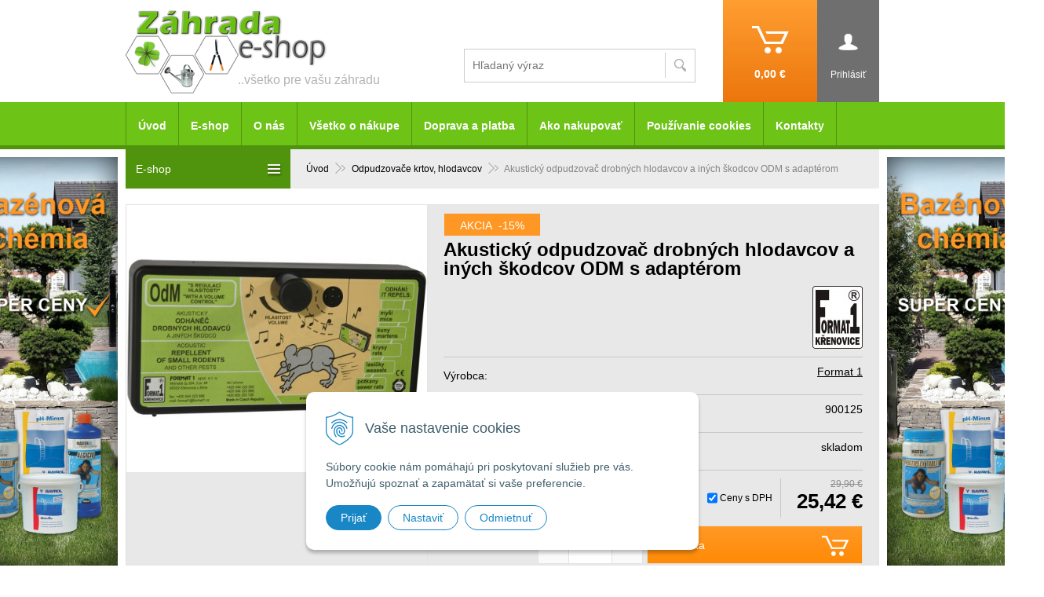

--- FILE ---
content_type: text/html; charset=windows-1250
request_url: https://www.zahrada-eshop.sk/eshop/akusticky-odpudzovac-drobnych-hlodavcov-a-inych-skodcov-odm-s-adapterom/p-3443457.xhtml
body_size: 12053
content:
<!DOCTYPE html>
<!--[if lt IE 7 ]> <html lang="sk" class="oldie ie6"> <![endif]-->
<!--[if IE 7 ]>    <html lang="sk" class="oldie ie7"> <![endif]-->
<!--[if IE 8 ]>    <html lang="sk" class="oldie ie8"> <![endif]-->
<!--[if IE 9 ]>    <html lang="sk" class="ie9"> <![endif]-->
<!--[if (gt IE 9)|!(IE)]><!--><html lang="sk" class="normal"><!--<![endif]-->
<head>
<meta http-equiv="X-UA-Compatible" content="IE=edge,chrome=1">
<meta name="viewport" content="width=device-width, initial-scale=1.0, maximum-scale=1.0, minimum-scale=1.0, user-scalable=no">

		<meta charset="windows-1250" />
		<title>Akustický odpudzovač drobných hlodavcov a iných škodcov ODM s adaptérom - Záhrada eshop</title>
		<meta name="description" content="Produkty pre odpudzovanie krtov, hlodavcov ." />
		<meta name="keywords" content="záhradná technika, náradie, osívá, hnojívá, kachle, krbové vložky," />
		<meta name="robots" content="index,follow" />
		<meta name="googlebot" content="index,follow" />
		<meta name="author" content="WEBYGROUP.sk - Tvorba webov a eshopov" />
		<meta name="generator" content="Unisite 8.20.0 #281025" />
		<meta property="og:type" content="og:product" />
		<meta property="og:title" content="Akustický odpudzovač drobných hlodavcov a iných škodcov ODM s adaptérom" />
		<meta property="og:url" content="https://www.zahrada-eshop.sk/eshop/akusticky-odpudzovac-drobnych-hlodavcov-a-inych-skodcov-odm-s-adapterom/p-3443457.xhtml" />
		<meta property="og:locale" content="sk_SK" />
		<meta property="og:site_name" content="Záhrada eshop" />
		<meta name="twitter:domain" content="www.zahrada-eshop.sk" />
		<meta property="og:image" content="https://www.zahrada-eshop.sk/obchod_homedir/data/1959/obrazky/eshopobr-odm-s-regulaci-hlasitosti-75.jpg" />
		<meta property="og:description" content="" />
		<meta property="product:price:amount" content="25.42" />
		<meta property="product:price:currency" content="EUR" />
		<meta itemprop="name" content="Akustický odpudzovač drobných hlodavcov a iných škodcov ODM s adaptérom" />
		<meta itemprop="description" content="" />
		<meta itemprop="image" content="https://www.zahrada-eshop.sk/obchod_homedir/data/1959/obrazky/eshopobr-odm-s-regulaci-hlasitosti-75.jpg" />
		<meta name="twitter:card" content="product" />
		<meta name="twitter:title" content="Akustický odpudzovač drobných hlodavcov a iných škodcov ODM s adaptérom" />
		<meta name="twitter:image" content="https://www.zahrada-eshop.sk/obchod_homedir/data/1959/obrazky/eshopobr-odm-s-regulaci-hlasitosti-75.jpg" />
		<meta name="twitter:label1" content="Ceny" />
		<meta name="twitter:data1" content="25.42" />
		<meta name="twitter:label2" content="Mena" />
		<meta name="twitter:data2" content="" />

		<link href="https://www.zahrada-eshop.sk/Data/1982/favicon.ico" type="image/x-icon" rel="icon" />
		<link href="https://www.zahrada-eshop.sk/Data/1982/favicon.ico" type="image/x-icon" rel="shortcut icon" />
		<link rel="stylesheet" type="text/css" href="/Data/1982/Cache/Css/site_55ff979a.css" />
		<link rel="stylesheet" type="text/css" href="/Data/1982/Cache/Css/default_css_ce6b5009.css" />
		<link rel="stylesheet" type="text/css" href="/SiteJay2.0/JScript/Fancybox3/jquery.fancybox.min.css" />
		<link rel="stylesheet" type="text/css" href="https://www.zahrada-eshop.sk/SiteJay2.0/JScript/PriceSliderNew/price-slider-new.css" />
		<link rel="stylesheet" type="text/css" href="https://www.zahrada-eshop.sk/SiteJay2.0/Modules/Basic/MultiImageLinkJQ/nivo-slider.css" />
		<link rel="stylesheet" type="text/css" href="https://www.zahrada-eshop.sk/SiteJay2.0/Modules/Basic/MultiImageLinkJQ/themes/default/default.css" />
		<script src="/SiteJay2.0/jquery-3.7.1.min.js"></script>
		<script src="/SiteJay2.0/JScript/Fancybox3/jquery.fancybox.min.js"></script>
		<script src="/SiteJay2.0/JScript/jquery.mousewheel-3.0.6.pack.js"></script>
		<script src="/Data/1982/Cache/Script/common_5fecc569.js"></script>
		<script src="/Data/1982/Cache/Script/CookieConsent_6224c920.js"></script>
		<script src="/Data/1982/Cache/Script/default_js_2e48380c.js"></script>
		<script src="/Data/1982/Cache/Script/categories_menu_script_3eefc370.js"></script>
		<script src="/Data/1982/Cache/Script/shop_content_scripts_977977c1.js"></script>
		<script src="https://www.zahrada-eshop.sk/SiteJay2.0/JScript/PriceSliderNew/price-slider-new.js"></script>
		<script src="/Data/1982/Cache/Script/jquery.nivo.slider.pack_431c1d47.js"></script>
		<script src="/Data/1982/Cache/Script/cfg_nivoslider_a244ecaf.js"></script>
		<script src="/Data/1982/Cache/Script/cfg_nivoslider_17092095.js"></script>
		<script src="https://www.zahrada-eshop.sk/SiteJay2.0/jquery_tipsy.js"></script>
		<script type="text/javascript">
//<![CDATA[
var _hwq = _hwq || [];
    _hwq.push(['setKey', 'C468A8C6F7F10EED05D8F114A5F29C0B']);_hwq.push(['setTopPos', '60']);_hwq.push(['showWidget', '22']);(function() {
    var ho = document.createElement('script'); ho.type = 'text/javascript'; ho.async = true;
    ho.src = ('https:' == document.location.protocol ? 'https://ssl' : 'http://www') + '.heureka.sk/direct/i/gjs.php?n=wdgt&sak=C468A8C6F7F10EED05D8F114A5F29C0B';
    var s = document.getElementsByTagName('script')[0]; s.parentNode.insertBefore(ho, s);
})();
//]]>
		</script>

<link rel="stylesheet" type="text/css" href="/Data/default/UserFiles/font-awesome-5/css/all.min.css" />
<!--[if (gte IE 6)&(lte IE 8)]>
  <script type="text/javascript" src="https://www.zahrada-eshop.sk/Data/1982/UserFiles/js/selectivizr-min.js"></script>
<![endif]--> 
<script src="/SiteJay2.0/jquery_tipsy.js"></script>
<script src="https://www.zahrada-eshop.sk/Data/1982/UserFiles/js/jquery.tools.min.js"></script>
<script src="https://www.zahrada-eshop.sk/Data/1982/UserFiles/js/jquery.jcarousel.min.js"></script>
<!-- Google tag (gtag.js) -->
<script async src="https://www.googletagmanager.com/gtag/js?id=G-G68SFBSK7E"></script>
<script>
  window.dataLayer = window.dataLayer || [];
  function gtag(){dataLayer.push(arguments);}
  gtag('js', new Date());
  
  gtag("consent", "default", {
    "ad_storage": "denied",
    "ad_user_data": "denied",
    "ad_personalization": "denied",
    "analytics_storage": "denied"
  });  

  gtag('config', 'G-G68SFBSK7E');
</script></head>
<body id="page38899">
<div id="fb-root"></div>
<script>(function(d, s, id) {
  var js, fjs = d.getElementsByTagName(s)[0];
  if (d.getElementById(id)) return;
  js = d.createElement(s); js.id = id;
  js.src = "//connect.facebook.net/sk_SK/sdk.js#xfbml=1&version=v2.3";
  fjs.parentNode.insertBefore(js, fjs);
}(document, 'script', 'facebook-jssdk'));</script>

<div id="container-main">
	<div id="header">
		<div id="head">
		  <div class="center-outer head">
		  	<div class="center-out">
				<div class="center-inner">
				  <p id="logo"><a href="/"><img src="https://www.zahrada-eshop.sk/Data/1982/UserFiles/images/logo.png" alt="Záhrada eshop"></a></p>
				  <div id="slogan">..všetko pre vašu záhradu</div>
				  <div id="tel">
<div id="sjm-s-tel"></div>
</div>
				</div>
			</div>
		  </div>
		  <div class="center-outer wrap">
		  	<div class="center-out">
				<div class="center-inner">
				  <div id="ico-search"><a href="javascript:void(0)">Hľadať</a></div>
				  <div id="main-login">
<div id="sjm-s-login-top"><div class="Shop-login">
	
		<ul class="not-logged">
        	<li class="user">
            	<a href="https://www.zahrada-eshop.sk/eshop/action/enterlogin.xhtml" rel="nofollow"><span>Prihlásiť</span></a>
                <ul class="login-box">
                	<li>
                        <div class="login-box">
                          <strong class="nadpis">Prihlásenie</strong>
                          <form action="https://www.zahrada-eshop.sk/eshop.xhtml" method="post" id="shop-login-form">
                          <input type="hidden" name="__shop_login_submit" value="1">
                          <input type="hidden" name="__shop_login_ajax" value="1">
                          <table>
                            <tr>
                              <th><label for="log-email">Prihlasovacie meno:</label></th>
                              <td><input type="text" id="log-email" name="__shop_login"></td>
                            </tr>
                            <tr>
                              <th><label for="log-pass">Prihlasovacie heslo:</label></th>
                              <td><input type="password" id="log-pass" name="__shop_password" autocomplete="off" /></td>
                            </tr>
                          </table>
                          <p><button type="submit">Prihlásiť</button></p>
                          </form>
                          <div class="log-message"></div>
                        </div>
                    </li>
                    <li>
                    	<div class="text-box">
                    		
	                        	<strong class="nadpis">Nie ste ešte registrovaný?</strong>
	                            <p>Ak sa chcete zaregistrovať, kliknite na <a rel="nofollow" href="https://www.zahrada-eshop.sk/eshop/action/registration.xhtml">Registrácia</a>.</p>
	                        
                            <p>Ak ste zabudli heslo, nechajte si <a rel="nofollow" href="https://www.zahrada-eshop.sk/eshop/action/lostpass.xhtml">Poslať nové heslo</a>.</p>
                        </div>
                    </li>
            	</ul>
            </li>
        </ul>
	
	
</div>
</div>
</div>
				  <div id="main-cart">
<div id="sjm-s-kosik"><div id="kosik">
     <a href="https://www.zahrada-eshop.sk/eshop/action/cart.xhtml">          
     <span class="ic"></span>
     <span class="kosik-cena">
     	<span class="price-without-vat">0,00 €</span>
     	 <span class="price-with-vat">0,00 €</span>         
     </span>
     </a>
</div></div>
</div>
			  </div>
			</div>
		  </div>
		  <div id="main-search">
<div id="sjm-s-vyhladavanie">
	
                <script type="text/javascript">
                    /* <![CDATA[ */

                    displayBoxIndex = -1;
                    var SearchNavigate = function(diff) {
                        displayBoxIndex += diff;
                        var oBoxCollection = $(".suggestSearchContent:not(.suggestSearchHeader):not(.suggestSearchFooter) p");
                        if(!oBoxCollection.length){
                            return;
                        }
                        if (displayBoxIndex >= oBoxCollection.length)
                            displayBoxIndex = 0;
                        if (displayBoxIndex < 0)
                            displayBoxIndex = oBoxCollection.length - 1;
                        var cssClass = "search-selected-item";
                        oBoxCollection.removeClass(cssClass).eq(displayBoxIndex).addClass(cssClass);
                        oBoxCollection.eq(displayBoxIndex)[0].scrollIntoView({ 
                            block: 'nearest',
                            inline: 'nearest',
                            behavior: 'smooth'
                        });
                    }

                        var timeoutsearch;
                        function getXmlHttpRequestObject() {
                            if (window.XMLHttpRequest) {
                                return new XMLHttpRequest();
                            } else if(window.ActiveXObject) {
                                return new ActiveXObject("Microsoft.XMLHTTP");
                            } else {
                            }
                        }

                        var searchReq = getXmlHttpRequestObject();

                        function searchSuggest() {
                            if (searchReq.readyState == 4 || searchReq.readyState == 0) {
                                var str = escape(encodeURI(document.getElementById('searchstringid').value));
                                //$('#search_suggest').html('<div class="suggest_wrapper loading"><img src="/Images/loading.gif" alt="loading" /></div>');
                                var stockOnly = '0';
                                if (document.getElementById('searchStockOnlyId') != null && document.getElementById('searchStockOnlyId').checked == true)
                                    stockOnly = '1';

                                searchReq.open("GET", 'https://www.zahrada-eshop.sk/suggestsearch/chckprm/suggest/search/' + str + '/stock/' + stockOnly + '.xhtml', true);
                                searchReq.onreadystatechange = handleSearchSuggest;
                                searchReq.send(null);
                            }
                            clearTimeout(timeoutsearch);
                        }

                        function handleSearchSuggest() {
                            if (searchReq.readyState == 4) {
                                var ss = document.getElementById('search_suggest')
                                ss.innerHTML = '';
                                ss.innerHTML = searchReq.responseText;

                                if(ss.innerHTML.length)
                                    ss.innerHTML = '<div class="suggest_wrapper">' + ss.innerHTML + '</div>';
                            }
                        }

                        $(document).ready(function(){

                            $('body').on('click', function () {
                                $('#search_suggest').html('');
                            });

                            $('form.search').on('click', function(e){
                                e.stopPropagation();
                            });

                            $('#searchstringid').attr('autocomplete','off').on('keyup click', function(e) {

                                if (e.keyCode == 40)
                                {
                                    e.preventDefault()
                                    SearchNavigate(1);
                                }
                                else if(e.keyCode==38)
                                {
                                    e.preventDefault()
                                    SearchNavigate(-1);
                                } else if(e.keyCode==13){

                                    if($("p.search-selected-item").length){
                                        e.preventDefault();
                                        location.href=$("p.search-selected-item a").attr("href");
                                    }

                                } else {
                                    if(timeoutsearch) {
                                        clearTimeout(timeoutsearch);
                                        timeoutsearch = null;
                                    }
                                    if($.trim($("#searchstringid").val()) !== ""){
                                        timeoutsearch = setTimeout(searchSuggest, 200);
                                    }
                                    else {
                                        var ss = document.getElementById('search_suggest')
                                        ss.innerHTML = '';                                    
                                    }
                                }
                            });
                        });
                    /* ]]> */
                </script>

<form action="https://www.zahrada-eshop.sk/index.php?page=38899" method="get" class="search">
  <span class="input"><input type="text" name="searchstring" value="" class="SearchInput" id="searchstringid" placeholder="Hľadaný výraz" /><input type="hidden" name="searchtype" value="all" /></span>
  <div id="search_suggest"></div>
    
  <span class="submit"><input type="hidden" name="action" value="search" /><input type="hidden" name="cid" value="0" /><input type="hidden" name="page" value="38899" /><input type="submit" name="searchsubmit" value="Hľadaj" class="SearchSubmit" /></span>  
</form></div>
</div>
		  <div class="clear"></div>
		</div><!--  end head -->
	</div><!--  end header -->
	<div id="container-outer">		
		<div id="container">
				<div id="content">
					<div class="basic001">


<div class="content">
<div id="sjm-d-88257"></div>
</div>	
</div>

<div id="sjm-d-88447"></div>
<div class="basic001">


<div class="content">
<div id="sjm-d-77373">        <div class="ShopContent">
<!-- SJ_Modules_Shop_Content ***start*** -->

	
            <div class="ShopProductParentCategories">
                <ul itemprop="breadcrumb" itemscope itemtype="http://schema.org/BreadcrumbList">
                    
                    <li itemprop="itemListElement" itemscope itemtype="http://schema.org/ListItem">
                        <a href="/" itemprop="item"><span itemprop="name">Úvod</span></a>
                        <meta itemprop="position" content="1" />
                    </li>
                    <li><span class="separator">&gt;&gt;</span></li>
                    <li itemprop="itemListElement" itemscope itemtype="http://schema.org/ListItem">
                        <a href="https://www.zahrada-eshop.sk/eshop/odpudzovace-krtov-hlodavcov/c-497.xhtml" itemprop="item"><span itemprop="name">Odpudzovače krtov, hlodavcov</span></a>
                        <meta itemprop="position" content="2" />
                    </li>
                    <li><span class="separator">&gt;&gt;</span></li>
                    <li itemprop="itemListElement" itemscope itemtype="http://schema.org/ListItem">
                        <span itemprop="name">Akustický odpudzovač drobných hlodavcov a iných škodcov ODM s adaptérom</span>
                        <meta itemprop="position" content="3" />
                    </li>
                </ul>
            </div>



	






	













<div class="ShopProductView">
	<div class="Product">
    	<div class="ProductWrapper">
            <div class="ProductDescription">
                <form action="https://www.zahrada-eshop.sk/eshop/akusticky-odpudzovac-drobnych-hlodavcov-a-inych-skodcov-odm-s-adapterom/p-3443457/order/3443457.xhtml" id="3443457" method="post" onsubmit=" if(!CheckMinCount(document.getElementById('Quantity'), 0, false))return false;">
                <input type="hidden" name="mincountval" value="0" />
                <input type="hidden" name="mincountmultiplyval" value="false" />
                <h1>
                	<span class="sticker sticker-action">Akcia <span class="sticker-percent">-15%</span></span>
                	
                    
                    
                    <span class="h1">Akustický odpudzovač drobných hlodavcov a iných škodcov ODM s adaptérom</span>
                </h1>
                
	                <div id="ManufacturerLogo"><a href="https://www.zahrada-eshop.sk/eshop/vyrobca/format-1.xhtml"><img src="/obchod_homedir/data/1959/vyrobca/logo_format1.jpg" alt="Format 1" /></a></div>
                
                
                <dl id="productParameters">
                    
                        <dt>Výrobca:</dt>
                    	<dd><a href="https://www.zahrada-eshop.sk/eshop/vyrobca/format-1.xhtml">Format 1</a></dd>
                    

                    	
                    	
	                        
	                	
                    <dt>Obj. čislo:</dt><dd id="OrderNumber3443457">900125</dd>
                    
                      
                        <dt>Doba dodania:</dt><dd>skladom</dd>
                      
                    
                    
                    
                </dl>

                <div class="PriceRow">
                	
                		<div class="PriceChange"><input type="checkbox" checked="checked" class="PriceChange" id="PriceChangeDet"> <label for="PriceChangeDet">Ceny s DPH</label></div>
                	
                    <div class="PriceBox">
                        
                            <span class="price-with-vat">
                                <del>29,90 €</del>
                                <strong id="PriceWithVAT3443457" class="price">25,42 €</strong>
                            </span>
                        
                        
                            
                                <span class="price-without-vat">
                                    <del>24,31 €</del>
                                    <strong id="PriceWithoutVAT3443457" class="price">20,67 €</strong>
                                </span>
                            
                        
                	</div>
                </div>

                <div class="ShopIcons">
					

                	
                        <div class="ProductButtons" >
                        	
                            	<button type="submit" name="add-button" id="AddToCart3443457"><span class="addtext">Do košíka</span><span class="icon"><!----></span></button>
                            
                        	
                           	<span class="mnozstvo"><span class="cminus">-</span><input type="text" size="5" value="1" title="1" name="quantity" id="Quantity" onkeyup="" class="Quantity noEnterSubmit" /><span class="cplus">+</span></span>
                            
                                <label for="Quantity">ks</label>
                            
                        </div>
                        <span id="StockWarning3443457" class="stockwarning"></span>
					
					<div id="special_buttons">
						<div class="clear"></div>
					</div>
                </div>
                <div class="clear"></div>
                <div class="advance-box">
                	
	                    
	                
                    <div class="compare-link"><a href="https://www.zahrada-eshop.sk/eshop/akusticky-odpudzovac-drobnych-hlodavcov-a-inych-skodcov-odm-s-adapterom/p-3443457/compare/3443457.xhtml" id="compare-link" name="https:------www.zahrada-eshop.sk---eshop---compare---3443457.xhtml"><img src="https://www.zahrada-eshop.sk/Data/1982/UserFiles/images/compare.gif" alt="Porovnaj produkt" title="Porovnaj produkt" /></a></div>
                    
	                    
	                    
						
                    

                </div>
                </form>
            </div>
            <div class="ProductLeft">
                    <div class="ProductImage" id="MainProductImage">
                    	
                        <div class="photo-gallery"><a href="/obchod_homedir/data/1959/obrazky/eshopobr-odm-s-regulaci-hlasitosti-75.jpg" title="Akustický odpudzovač drobných hlodavcov a iných škodcov ODM s adaptérom" rel="gallery" data-fancybox="gallery"><img src="/obchod_homedir/data/1959/obrazky/eshopobr-odm-s-regulaci-hlasitosti-75.jpg" alt="Akustický odpudzovač drobných hlodavcov a iných škodcov ODM s adaptérom" id="ProductImage3443457" /></a></div>
                        
                        
                    </div>
                    
                    
                    <div class="clear"></div>
                </div>
            <div class="clear"></div>
        </div>
        <div class="tabs-container">
            <ul class="tabs">
              <li><a href="#popis">Popis</a></li>
              
              
              
              
              
            </ul>
            <div class="panes">
              <div class="pane DetailDescription">
                    <h2>Akustický odpudzovač drobných hlodavcov a iných škodcov ODM s adaptérom</h2>
                    <div id="productparams">
                      <table>
                      
                        
                        
                        
                        
                        
                        
                        
                        
                        
                        
                        
                        
                        
                        
                        
                        
                        
                        
                        
                        
                        
                        
                        
                        
                        
                        
                        
                        
                        
                        
                        
                        
                        
                        
                        
                            <tr itemprop="additionalProperty" itemscope itemtype="http://schema.org/PropertyValue">
                                <th itemprop="name">Hmotnosť</th>
                                <td itemprop="value">
                                    0,16 kg
                                    
                                    
                                </td>
                            </tr>
                        
                        
                        
                        
                        </table>

                    </div>
                    
                    - odháňa myši, potkany, potkany, kuny, lasice, tchora a iných škodcov<br />
- vydáva trvalý počuteľný tón<br />
- hlasitosť je možné meniť regulačným prvkom<br />
- je vhodný do akýchkoľvek priestorov. V čase, keď sa v chránenom priestore pohybujú ľudia, je možné znížiť hladinu vydávaného zvuku tak, že nie je počuť. Ideálne je teda potrebné na chaty.<br />
- účinná plocha 100m&#178;<br />
- napájanie: 6ks batérií rady "C" (R14, "stredné monočlánky") alebo -<br />
- sieťový napájač príkon (2W) so stabilizovaným výstupným napätím 12V. Životnosť batérií býva cca 6 mesiacov. Nie je Súčasti!<br />
- rozsah pracovných teplôt: -20 ° C do + 50 ° C, rozmery prístroja: 185mm (š) x 88mm (v) x 31mm (h)<br />
- hmotnosť bez batérií: 0,16kg<br />
- prístroj Odm bol schválený Hlavným hygienikom ČR
                 <div class="clear"></div>
                </div>
                
                
                
                
                
              <div class="clear"></div>
            </div>
            <div class="clear"></div>
    	</div>
	<div class="clear"></div>

	</div>
</div>












<!-- SJ_Modules_Shop_Content ***end*** --></div></div>
</div>	
</div>

				</div><!--  end content -->
				<div id="left">		
					<div class="basic003 mbmenu" id="kategorie-obchodu">
						<div class="title"><h3>E-shop<a href="javascript:void(0)"><span><!----></span></a></h3></div>
						<div class="content">
<div id="sjm-s-kategorie-obchodu">
	
	<div class="action-categories">
		<ul class="Cat action-categories">
			<li><a href="https://www.zahrada-eshop.sk/eshop/action/addprd/actval/1.xhtml" title="Akcie">Akcie</a></li><li><a href="https://www.zahrada-eshop.sk/eshop/action/addprd/newval/1.xhtml" title="Novinky">Novinky</a></li><li><a href="https://www.zahrada-eshop.sk/eshop/action/addprd/sellval/1.xhtml" title="Výpredaj">Výpredaj</a></li><li><a href="https://www.zahrada-eshop.sk/eshop/action/addprd/topoffer/1.xhtml" title="Top ponuka">Top ponuka</a></li>
		</ul>
	</div>




	<ul id="categories-38899" class="Cat"><li id="Item-690"><a href="https://www.zahrada-eshop.sk/eshop/darcekova-poukazka/c-690.xhtml">Darčeková poukážka </a></li><li id="Item-572"><a href="https://www.zahrada-eshop.sk/eshop/semena-sad-zemiaky-cibula-cesnak/c-572.xhtml">Semená, sad. zemiaky, cibuľa, cesnak</a></li><li id="Item-529"><a href="https://www.zahrada-eshop.sk/eshop/minipareniska/c-529.xhtml">Minipareniská</a></li><li id="Item-626"><a href="https://www.zahrada-eshop.sk/eshop/skleniky-pareniska/c-626.xhtml">Skleníky, pareniská</a></li><li id="Item-691"><a href="https://www.zahrada-eshop.sk/eshop/plantbox-modularna-zelena-stena/c-691.xhtml">PLANTBOX® - MODULÁRNA ZELENÁ STENA </a></li><li id="Item-555"><a href="https://www.zahrada-eshop.sk/eshop/produkty-fiskars/c-555.xhtml">Produkty Fiskars</a></li><li id="Item-556"><a href="https://www.zahrada-eshop.sk/eshop/produkty-wolf-garten/c-556.xhtml">Produkty Wolf-Garten</a></li><li id="Item-345"><a href="https://www.zahrada-eshop.sk/eshop/kvetinace/c-345.xhtml">Kvetináče</a></li><li id="Item-343"><a href="https://www.zahrada-eshop.sk/eshop/osiva-hnojiva-zeminy-mulcovacie-kory-ochrana-rastlin/c-343.xhtml">Osivá, Hnojivá, Zeminy, Mulčovacie kôry, Ochrana rastlín</a></li><li id="Item-362"><a href="https://www.zahrada-eshop.sk/eshop/zahradne-naradie/c-362.xhtml">Záhradné náradie</a></li><li id="Item-358"><a href="https://www.zahrada-eshop.sk/eshop/zahradna-technika/c-358.xhtml">Záhradná technika</a></li><li id="Item-350"><a href="https://www.zahrada-eshop.sk/eshop/cerpacia-technika/c-350.xhtml">Čerpacia technika</a></li><li id="Item-365"><a href="https://www.zahrada-eshop.sk/eshop/vodny-program/c-365.xhtml">Vodný program</a></li><li id="Item-381"><a href="https://www.zahrada-eshop.sk/eshop/produkty-zavlahoveho-systemu/c-381.xhtml">Produkty závlahového systému</a></li><li id="Item-513"><a href="https://www.zahrada-eshop.sk/eshop/bazenova-chemia/c-513.xhtml">Bazénová chémia</a></li><li id="Item-507"><a href="https://www.zahrada-eshop.sk/eshop/svetla-do-zahrady-a-jazierok/c-507.xhtml">Svetlá do záhrady a jazierok</a></li><li id="Item-400"><a href="https://www.zahrada-eshop.sk/eshop/jazierkova-technika/c-400.xhtml">Jazierková technika</a></li><li id="Item-652"><a href="https://www.zahrada-eshop.sk/eshop/jazierkova-chemia/c-652.xhtml">Jazierková chémia </a></li><li id="Item-396"><a href="https://www.zahrada-eshop.sk/eshop/plastove-nadoby-sudy/c-396.xhtml">Plastové nádoby, sudy</a></li><li id="Item-549"><a href="https://www.zahrada-eshop.sk/eshop/demizony-a-vinne-potreby/c-549.xhtml">Demižóny a vínne potreby </a></li><li id="Item-509"><a href="https://www.zahrada-eshop.sk/eshop/zahradny-nabytok/c-509.xhtml">Záhradný nábytok</a></li><li id="Item-404"><a href="https://www.zahrada-eshop.sk/eshop/pletiva-siete-rohoze/c-404.xhtml">Pletivá, siete, rohože</a></li><li id="Item-407"><a href="https://www.zahrada-eshop.sk/eshop/netkane-a-tkane-textilie-krycie-plachty/c-407.xhtml">Netkané a tkané textílie, krycie plachty</a></li><li id="Item-503"><a href="https://www.zahrada-eshop.sk/eshop/okraje-travnikov/c-503.xhtml">Okraje trávnikov</a></li><li id="Item-497" class="selected"><a href="https://www.zahrada-eshop.sk/eshop/odpudzovace-krtov-hlodavcov/c-497.xhtml">Odpudzovače krtov, hlodavcov</a></li><li id="Item-398"><a href="https://www.zahrada-eshop.sk/eshop/zahradne-grily-weber-vypredaj/c-398.xhtml">Záhradné grily Weber VÝPREDAJ</a></li><li id="Item-361"><a href="https://www.zahrada-eshop.sk/eshop/krbove-naradie-vypredaj/c-361.xhtml">Krbové náradie VÝPREDAJ</a></li><li id="Item-422"><a href="https://www.zahrada-eshop.sk/eshop/krbove-vlozky-vypredaj/c-422.xhtml">Krbové vložky VÝPREDAJ</a></li><li id="Item-392"><a href="https://www.zahrada-eshop.sk/eshop/drevene-uhlie-brikety-horaky/c-392.xhtml">Drevené uhlie, brikety, horáky</a></li><li id="Item-425"><a href="https://www.zahrada-eshop.sk/eshop/biokrby-vypredaj/c-425.xhtml">Biokrby VÝPREDAJ</a></li><li id="Item-412"><a href="https://www.zahrada-eshop.sk/eshop/krbove-prislusenstvo/c-412.xhtml">Krbové príslušenstvo</a></li><li id="Item-554"><a href="https://www.zahrada-eshop.sk/eshop/ostatne-zahradkarske-potreby/c-554.xhtml">Ostatné záhradkárske potreby</a></li><li id="Item-657"><a href="https://www.zahrada-eshop.sk/eshop/pre-deti/c-657.xhtml">Pre deti</a></li></ul>

</div>
</div>
					</div>
				</div><!--  end left -->
				<div class="clear"></div>			
			<div id="left-banner">
<div id="sjm-s-left-banner"><div class="slider-wrapper theme-default"> 
    				<div class="ribbon"></div> 
        			<div id="slider-sleftbanner" class="nivoSlider">
        				<a href="/eshop/bazenova-chemia/c-513.xhtml"><img src="/Data/1982/UserFiles/banner/Bazenova chemia.jpg" alt="" /></a><a href="/eshop/zahradne-grily/c-397.xhtml"><img src="/Data/1982/UserFiles/banner/grily.jpg" alt="" /></a><a href="/eshop/jesenne-hnojiva/c-553.xhtml"><img src="/Data/1982/UserFiles/banner/HNOJIVA jesen.png" alt="" /></a>        			
        			</div>
        		</div></div>
</div>
			<div id="right-banner">
<div id="sjm-s-right-banner"><div class="slider-wrapper theme-default"> 
    				<div class="ribbon"></div> 
        			<div id="slider-srightbanner" class="nivoSlider">
        				<a href="/eshop/bazenova-chemia/c-513.xhtml"><img src="/Data/1982/UserFiles/banner/Bazenova chemia.jpg" alt="" /></a><a href="/eshop/zahradne-grily/c-397.xhtml"><img src="/Data/1982/UserFiles/banner/grily.jpg" alt="" /></a><a href="/eshop/jesenne-hnojiva/c-553.xhtml"><img src="/Data/1982/UserFiles/banner/HNOJIVA jesen.png" alt="" /></a>        			
        			</div>
        		</div></div>
</div>
		</div><!--  end container -->
		<div class="basic003 mbmenu" id="menu-main">
			<div class="title"><h3>Menu<a href="javascript:void(0)"><!----></a></h3></div>
			<div class="content">
<div id="sjm-s-menu-vodorovne"><ul id="m-smenuvodorovne" class="sjMenu"><li class="no-selected"><a href="https://www.zahrada-eshop.sk">Úvod</a></li><li class="selected"><a href="https://www.zahrada-eshop.sk/eshop.xhtml">E-shop</a></li><li class="no-selected"><a href="https://www.zahrada-eshop.sk/o-nas.xhtml">O nás</a></li><li class="no-selected"><a href="https://www.zahrada-eshop.sk/vsetko-o-nakupe.xhtml">Všetko o nákupe</a><ul><li><a href="/obchodne-podmienky.xhtml">Obchodné podmienky</a></li><li><a href="/pouzivanie-cookies.xhtml">Používanie cookies</a></li><li><a href="/doprava-a-platba.xhtml">Doprava a platba</a></li><li><a href="/ako-nakupovat.xhtml">Ako nakupovať</a></li><li><a href="/ochrana-osobnych-udajov.xhtml">Ochrana osobných údajov</a></li><li><a href="/vyhlasenie-o-pristupnosti.xhtml">Vyhlásenie o prístupnosti</a></li></ul></li><li class="no-selected"><a href="https://www.zahrada-eshop.sk/doprava-a-platba.xhtml">Doprava a platba</a></li><li class="no-selected"><a href="https://www.zahrada-eshop.sk/ako-nakupovat.xhtml">Ako nakupovať</a></li><li class="no-selected"><a href="https://www.zahrada-eshop.sk/pouzivanie-cookies.xhtml">Používanie cookies</a></li><li class="no-selected"><a href="https://www.zahrada-eshop.sk/kontakty.xhtml">Kontakty</a></li></ul></div>
</div>
		</div>
		
		
	</div>
	<div id="footer">
		<div id="cols">
			<div class="col">
<div id="sjm-s-kontakt"><h3>Kontakt</h3>

<div class="con">
<div>Apro záhradné centrum&nbsp; s.r.o.</div>

<div>Haburská 25</div>

<div>821 01&nbsp; Bratislava 2<br />
<strong><a href="mailto:objednavky@zahrada-eshop.sk?subject=%20">o</a></strong><a href="mailto:objednavky@zahrada-eshop.sk?subject=%20"><strong>bjednavky@zahrada-eshop.sk</strong></a></div>

<div><strong>0918 851 725</strong></div>

<div>
<div style="margin: 0px; padding: 0px; border: 0px; outline: 0px; font-size: 12px; color: rgb(0, 0, 0); font-family: Arial, Helvetica, sans-serif; line-height: 18px; background-image: initial; background-attachment: initial; background-size: initial; background-origin: initial; background-clip: initial; background-position: initial; background-repeat: initial;">0918 867 506</div>

<div style="margin: 0px; padding: 0px; border: 0px; outline: 0px; font-size: 12px; color: rgb(0, 0, 0); font-family: Arial, Helvetica, sans-serif; line-height: 18px; background-image: initial; background-attachment: initial; background-size: initial; background-origin: initial; background-clip: initial; background-position: initial; background-repeat: initial;">&nbsp;</div>
</div>

<div><strong>Účet v&nbsp;tvare IBAN: </strong><strong>SK24 0200 0000 0040 8032 9153</strong></div>

<div>&nbsp;</div>

<div>
<div style="margin: 0px; padding: 0px; border: 0px; outline: 0px; font-size: 12px; color: rgb(0, 0, 0); font-family: Arial, Helvetica, sans-serif; line-height: 18px; background-image: initial; background-attachment: initial; background-size: initial; background-origin: initial; background-clip: initial; background-position: initial; background-repeat: initial;">&nbsp;</div>

<div style="margin: 0px; padding: 0px; border: 0px; outline: 0px; font-size: 12px; color: rgb(0, 0, 0); font-family: Arial, Helvetica, sans-serif; line-height: 18px; background-image: initial; background-attachment: initial; background-size: initial; background-origin: initial; background-clip: initial; background-position: initial; background-repeat: initial;">&nbsp;</div>
</div>
</div></div>
</div>
			<div class="col"><h3>Všetko o nákupe</h3><div class="con">
<div id="sjm-s-menu-o-nakupe"><ul id="m-smenuonakupe" class="sjMenu"><li><a href="/obchodne-podmienky.xhtml">Obchodné podmienky</a></li><li><a href="/pouzivanie-cookies.xhtml">Používanie cookies</a></li><li><a href="/doprava-a-platba.xhtml">Doprava a platba</a></li><li><a href="/ako-nakupovat.xhtml">Ako nakupovať</a></li><li><a href="/ochrana-osobnych-udajov.xhtml">Ochrana osobných údajov</a></li><li><a href="/vyhlasenie-o-pristupnosti.xhtml">Vyhlásenie o prístupnosti</a></li></ul></div>
</div></div>
			<div class="col"><div class="con">
<div id="sjm-s-face"><a href="https://www.facebook.com/Z%C3%A1hrada-E-shop-1448920795408323/" rel="nofollow" target="_blank"><img alt="" src="/Data/1982/UserFiles/images/facebook-logo-ok.jpg" style="width: 109px; height: 35px;" /></a>
<a class="btn insta" href="https://www.instagram.com/apro_zahrady/?fbclid=IwAR04KLf1ej9M6uXDITqUXQYSH3RhKgckIA-BkL7TJ6NBEzjGvqLRKLKVhc4" title=""><i class="fab fa-instagram">&nbsp;</i></a></div>
</div></div>
			<div class="clear"></div>
		</div>
		<div class="copy"><p>&copy; 2026 APRO Záhradné centrum • <a href="http://www.uniobchod.sk" target="_blank" rel="nofollow">tvorba eshopu cez UNIobchod</a>, <a href="http://www.webyhosting.sk" target="_blank" rel="nofollow">webhosting</a> spoločnosti <a href="http://www.webygroup.sk" target="_blank" rel="nofollow">WEBYGROUP</a></p></div>
	</div><!--  end footer -->
	<div id="cart-boxer"></div>
</div><!--  end outer -->

<div id="sjm-s-zalozky">
    <div id="side-fixed">
        
        
            <div class="side-label la-compare">
                
            </div>
        
    </div>

<script>
        $(document).ready(function(){

        $('.tipsy').tipsy({gravity: 'e'});
			
$('#compare-link, .compare-link a, a.comparelink').click(function() {
     var myUrlData = this.name;
     var myUrl = myUrlData.replace(/---/g, '/');
         $('.la-compare').fadeOut('slow');
         $('.la-compare').load(myUrl, {'side_ajaxaction':'addcompare'},  function(){ $('.la-compare .tipsy').tipsy({gravity: 'e'});});
         $('.la-compare').fadeIn('slow').fadeOut('slow').fadeIn('slow');
         var im = $(this).html();
         return false;             
});

        $('a.matrix-compare-link').on('click',function() {

             var myUrl = $(this).attr('href');

             var comparebar = $('.compare-bar');
             var compareimagepro = $(this).closest('.Product');

             if(comparebar.length==0)
                $('body').append('<div class="compare-bar"></div>');

                $('.compare-bar').fadeOut('slow');

                $('.compare-bar').load(myUrl, {'side_ajaxaction':'addcompare'},  function(){

                    var porovnavac = $('.compare-bar');
                    var imgtodrag = $("#MainProductImage:first img",compareimagepro);
                    if (imgtodrag) {
                        var imgclone = imgtodrag.clone()
                            .offset({
                            top: imgtodrag.offset().top,
                            left: imgtodrag.offset().left
                        })
                            .css({
                            'opacity': '0.5',
                                'position': 'absolute',
                                'height': '150px',
                                'width': '150px',
                                'z-index': '100'
                        })
                            .appendTo($('body'))
                            .animate({
                            'top': porovnavac.offset().top + 10,
                                'left': porovnavac.offset().left + 10,
                                'width': 75,
                                'height': 75
                        }, 1000, 'swing');
                        /*
                        setTimeout(function () {
                            porovnavac.effect("shake", {
                                times: 2
                            }, 200);
                        }, 1500);
                        */

                        imgclone.animate({
                            'width': 0,
                                'height': 0
                        }, function () {
                            $(this).detach()
                        });
                    }

                });

                $('body').addClass('body-compare');
                $('.compare-bar').fadeIn('slow').fadeOut('slow').fadeIn('slow');

             return false;
        });

        

            $('.la-feedback a').fancybox();

            var reg = /^([A-Za-z0-9_\-\.])+\@([A-Za-z0-9_\-\.])+\.([A-Za-z]{2,6})$/;
            $('body').on('submit','#la-feedback-box form', function(){

                var cont = true;

                $('#la-feedback-box .require').removeClass('require');

                    if ($('#side_td_name input').val().length < 1){
                        $('#side_td_name input').addClass('require');
                        cont = false;
                    }

                    if ($('#side_td_text textarea').val().length < 1){
                        $('#side_td_text textarea').addClass('require');
                        cont = false;
                    }

                    if($('#side_td_email input').val().length < 1 || reg.test($('#side_td_email input').val()) == false){
                        $('#side_td_email input').addClass('require');
                        cont = false;
                    }

                    if ($('#side_td_verify input').val().length < 1){
                        $('#side_td_verify input').addClass('require');
                        cont = false;
                    }

                    if(!cont) {
                        return false;
                    }

                    $('body').append('<div id="fancybox-loading"><div></div></div>');

                $.ajax({
                    type    : 'POST',
                    cache    : false,
                    url        : 'https://www.zahrada-eshop.sk/eshop.xhtml',
                    data    : $(this).serializeArray(),
                    success: function(data) {
                        $('#fancybox-loading').remove();
                        $('.la-feedback-box-content').html(data);

                    }

                });

                $.fancybox.update();
                $.fancybox.hideLoading();

                return false;
            });
        });
        </script></div>


<div id="sjm-sjam_adminpanel"></div>


<script>
(function(){
    document.addEventListener("DOMContentLoaded", function(event) {
        let newCookie = new WebyCookie();
newCookie.enabled = true;
newCookie.placement = 'bottom';
newCookie.smallAcceptButtonName = 'Prijať';
newCookie.smallSettingsButtonName = 'Nastaviť';
newCookie.smallDenyButtonName = 'Odmietnuť';
newCookie.smallDenyButtonShow = true;
newCookie.header = 'Vaše nastavenie cookies';
newCookie.smallDescription = 'Súbory cookie nám pomáhajú pri poskytovaní služieb pre vás. Umožňujú spoznať a zapamätať si vaše preferencie.';
newCookie.closeButtonShow = '';
newCookie.acceptButtonName = 'Prijať všetky cookies';
newCookie.saveButtonName = 'Uložiť nastavenie';
newCookie.denyButtonName = 'Odmietnuť všetky cookies';
newCookie.denyButtonShow = '';
newCookie.description = 'Tento nástroj vám pomôže vybrať a deaktivovať rôzne značky / sledovače / analytické nástroje používané na tejto webovej lokalite. Upozorňujeme, že vypnutím konkrétnej cookies môžete ovplyvniť zobrazenie stránky. Niektoré jej služby potom nemusia správne, alebo vôbec fungovať.';
newCookie.settingsHeader = 'Spravovať moje preferencie cookies';
newCookie.categoriesTabName = 'Kategórie cookies';
newCookie.scriptsTabName = 'Zoznam príjemcov cookies';
newCookie.moreToggleName = 'Viac informácií';
newCookie.lessToggleName = 'Menej informácií';
newCookie.catNecessaryName = 'Nevyhnutne potrebné súbory cookies';
newCookie.catNecessaryDescription = 'Tieto cookies sú nevyhnutné pre správne fungovanie webovej stránky. V našich systémoch ich nemožno vypnúť. Zvyčajne sa nastavujú iba na základe vami vykonaných krokov, ktoré zodpovedajú požiadavke na služby, ako napríklad nastavenie vašich preferencií ochrany osobných údajov, prihlásenie alebo vyplnenie formulárov. Prehliadač môžete nastaviť tak, aby vás blokoval alebo upozorňoval na tieto súbory cookie, ale niektoré časti webu potom nebudú fungovať.  Tieto cookies neobsahujú žiadne informácie umožňujúce identifikáciu osôb.';
newCookie.moreInfoName = 'Viac info o spracúvaní cookies';
newCookie.moreInfoUrl = '/pouzivanie-cookies.xhtml';
newCookie.expireDaysAccept = '365';
newCookie.expireDaysCustom = '365';
newCookie.expireDaysDeny = '180';
newCookie.BgColor = '#FFFFFF';
newCookie.textColor = '#3F5E6C';
newCookie.borderColor = '#83949C';
newCookie.linkColor = '#1987C6';
newCookie.saveButtonColor = '#FFFFFF';
newCookie.saveButtonColorHover = '#1987C6';
newCookie.saveButtonTextColor = '#1987C6';
newCookie.saveButtonTextColorHover = '#FFFFFF';
newCookie.saveButtonBorderColor = '#1987C6';
newCookie.saveButtonBorderColorHover = '#1987C6';
newCookie.acceptButtonColor = '#1987C6';
newCookie.acceptButtonColorHover = '#195171';
newCookie.acceptButtonTextColor = '#FFFFFF';
newCookie.acceptButtonTextColorHover = '#FFFFFF';
newCookie.acceptButtonBorderColor = '#1987C6';
newCookie.acceptButtonBorderColorHover = '#195171';
newCookie.denyButtonColor = '#ffffff';
newCookie.denyButtonColorHover = '#1987C6';
newCookie.denyButtonTextColor = '#1987C6';
newCookie.denyButtonTextColorHover = '#ffffff';
newCookie.denyButtonBorderColor = '#1987C6';
newCookie.denyButtonBorderColorHover = '#1987C6';
newCookie.closeButtonColor = '#83949C';
newCookie.overlayWindowOnly = '';
newCookie.pageReload = '';
newCookie.iconColor = '#1987C6';
newCookie.activeTabColor = '#1987C6';
            newCookie.scriptsListCat = {"preferential":{"id":"preferential","name":"Preferen\u010dn\u00e9 (komfortn\u00e9) cookies","description":"Tieto s\u00fabory cookies n\u00e1m umo\u017e\u0148uj\u00fa pon\u00faknu\u0165 v\u00e1m personalizovan\u00fd obsah a funk\u010dnos\u0165 str\u00e1nok. V\u010faka nim si webstr\u00e1nka pam\u00e4t\u00e1 Va\u0161e minul\u00e9 vo\u013eby, napr\u00edklad preferovan\u00fa platobn\u00fa menu, zobrazenie produktov, zobrazenie ceny s DPH alebo bez a pod. Pou\u017e\u00edvaj\u00fa sa na zapam\u00e4tanie preferenci\u00ed, ktor\u00e9 ste zadali pri n\u00e1v\u0161teve na\u0161ich webstr\u00e1nok. Na zv\u00fd\u0161enie pou\u017e\u00edvate\u013esk\u00e9ho komfortu. Pokia\u013e cookies odmietnete, nebudeme schopn\u00fd skvalit\u0148ova\u0165 Va\u0161u u\u017e\u00edvate\u013esk\u00fa sk\u00fasenos\u0165 a niektor\u00e9 \u010dasti V\u00e1m nemusia spr\u00e1vne fungova\u0165.","checked":false},"analytic":{"id":"analytic","name":"Analytick\u00e9 cookies","description":"Pomocou t\u00fdchto cookies my a na\u0161i partneri dok\u00e1\u017eeme lep\u0161ie porozumie\u0165, ako pou\u017e\u00edvate n\u00e1\u0161 web.  Pod\u013ea nich dok\u00e1\u017eeme zisti\u0165 po\u010det n\u00e1v\u0161tev n\u00e1\u0161ho webu. Pou\u017e\u00edvame ich tie\u017e k anal\u00fdze, ak\u00fdm sp\u00f4sobom prehliadate n\u00e1\u0161 web, alebo na rekon\u0161trukciu v\u00e1\u0161ho postupu pri prehliadan\u00ed. Pom\u00e1ha n\u00e1m to zlep\u0161ova\u0165 fungovanie webu. Napr\u00edklad dok\u00e1\u017eeme zaisti\u0165, aby pou\u017e\u00edvatelia \u013eahko na\u0161li to, \u010do h\u013eadaj\u00fa. Ak odmietnete tieto cookies, nebudeme schopn\u00fd analyzova\u0165 sp\u00f4sob ak\u00fdm pou\u017e\u00edvate na\u0161u str\u00e1nku.","checked":false},"ads":{"id":"ads","name":"Reklamn\u00e9 cookies","description":"Cookies pre marketing n\u00e1m pom\u00e1haj\u00fa spolo\u010dne s n\u00e1strojmi tret\u00edch str\u00e1n zobrazova\u0165 vami preferovan\u00e9 reklamy v partnersk\u00fdch sie\u0165ach pod\u013ea va\u0161ich z\u00e1ujmov. V pr\u00edpade nes\u00fahlasu nebud\u00fa va\u0161e z\u00e1ujmy a preferencie zoh\u013eadnen\u00e9 a bude sa v\u00e1m reklama zobrazova\u0165 plo\u0161ne.","checked":false}};
            newCookie.scriptsList = {"1":{"id":1,"name":"Google Analytics + Enhanced Ecommerce","description":"","category":"forward","checked":false}};
            newCookie.show();
        });
    })();</script><script>
gtag("event", "view_item", {
	"items": [
		{
		"id": "900125",
		"name": "Akustický odpudzovač drobných hlodavcov a iných škodcov ODM s adaptérom",
		"list_name": "Product detail",
		"brand": "Format 1",
		"category": "Odpudzovače krtov, hlodavcov",
		"price": 25.42
		}
	]
});
      
$(document).ready(function(){
	$("#AddToCart3443457").click(function(event) {
		gtag("event", "add_to_cart", {
			"items": [
				{
				"id": "900125",
				"name": "Akustický odpudzovač drobných hlodavcov a iných škodcov ODM s adaptérom",
				"list_name": "Product detail",
				"brand": "Format 1",
				"category": "Odpudzovače krtov, hlodavcov",
				"price": 25.42,
      			"quantity": $("#Quantity").val()
				}
			]
		});
	});
});
</script></body>
</html>